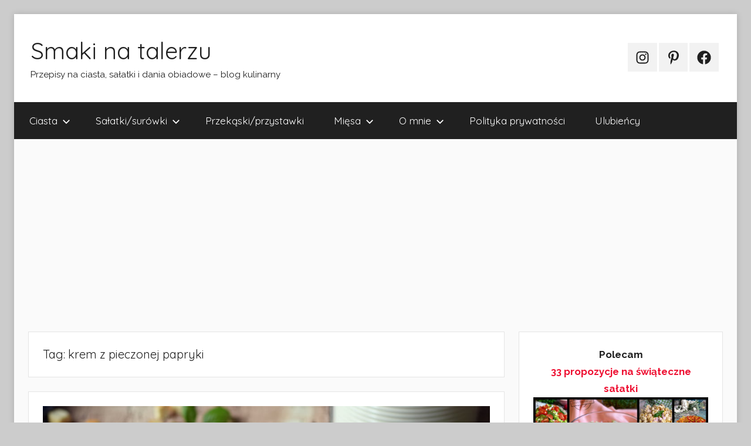

--- FILE ---
content_type: text/html; charset=UTF-8
request_url: https://smakinatalerzu.pl/tag/krem-z-pieczonej-papryki/
body_size: 12930
content:
<!DOCTYPE html>
<html lang="pl-PL">

<head>
<meta charset="UTF-8">
<meta name="viewport" content="width=device-width, initial-scale=1">
<link rel="profile" href="http://gmpg.org/xfn/11">

<meta name='robots' content='index, follow, max-image-preview:large, max-snippet:-1, max-video-preview:-1' />

	<!-- This site is optimized with the Yoast SEO plugin v26.5 - https://yoast.com/wordpress/plugins/seo/ -->
	<link media="all" href="https://smakinatalerzu.pl/wp-content/cache/autoptimize/css/autoptimize_a28d27b290378c735fcdd34b9f488199.css" rel="stylesheet"><title>Archiwa krem z pieczonej papryki - Smaki na talerzu</title>
	<link rel="canonical" href="https://smakinatalerzu.pl/tag/krem-z-pieczonej-papryki/" />
	<meta property="og:locale" content="pl_PL" />
	<meta property="og:type" content="article" />
	<meta property="og:title" content="Archiwa krem z pieczonej papryki - Smaki na talerzu" />
	<meta property="og:url" content="https://smakinatalerzu.pl/tag/krem-z-pieczonej-papryki/" />
	<meta property="og:site_name" content="Smaki na talerzu" />
	<meta name="twitter:card" content="summary_large_image" />
	<script type="application/ld+json" class="yoast-schema-graph">{"@context":"https://schema.org","@graph":[{"@type":"CollectionPage","@id":"https://smakinatalerzu.pl/tag/krem-z-pieczonej-papryki/","url":"https://smakinatalerzu.pl/tag/krem-z-pieczonej-papryki/","name":"Archiwa krem z pieczonej papryki - Smaki na talerzu","isPartOf":{"@id":"https://smakinatalerzu.pl/#website"},"primaryImageOfPage":{"@id":"https://smakinatalerzu.pl/tag/krem-z-pieczonej-papryki/#primaryimage"},"image":{"@id":"https://smakinatalerzu.pl/tag/krem-z-pieczonej-papryki/#primaryimage"},"thumbnailUrl":"https://smakinatalerzu.pl/wp-content/uploads/2017/11/krempaprykowy1.jpg","breadcrumb":{"@id":"https://smakinatalerzu.pl/tag/krem-z-pieczonej-papryki/#breadcrumb"},"inLanguage":"pl-PL"},{"@type":"ImageObject","inLanguage":"pl-PL","@id":"https://smakinatalerzu.pl/tag/krem-z-pieczonej-papryki/#primaryimage","url":"https://smakinatalerzu.pl/wp-content/uploads/2017/11/krempaprykowy1.jpg","contentUrl":"https://smakinatalerzu.pl/wp-content/uploads/2017/11/krempaprykowy1.jpg","width":1000,"height":667},{"@type":"BreadcrumbList","@id":"https://smakinatalerzu.pl/tag/krem-z-pieczonej-papryki/#breadcrumb","itemListElement":[{"@type":"ListItem","position":1,"name":"Strona główna","item":"https://smakinatalerzu.pl/"},{"@type":"ListItem","position":2,"name":"krem z pieczonej papryki"}]},{"@type":"WebSite","@id":"https://smakinatalerzu.pl/#website","url":"https://smakinatalerzu.pl/","name":"Smaki na talerzu","description":"Przepisy na ciasta, sałatki i dania obiadowe - blog kulinarny","potentialAction":[{"@type":"SearchAction","target":{"@type":"EntryPoint","urlTemplate":"https://smakinatalerzu.pl/?s={search_term_string}"},"query-input":{"@type":"PropertyValueSpecification","valueRequired":true,"valueName":"search_term_string"}}],"inLanguage":"pl-PL"}]}</script>
	<!-- / Yoast SEO plugin. -->


<link rel='dns-prefetch' href='//fonts.googleapis.com' />
<link rel="alternate" type="application/rss+xml" title="Smaki na talerzu &raquo; Kanał z wpisami" href="https://smakinatalerzu.pl/feed/" />
<link rel="alternate" type="application/rss+xml" title="Smaki na talerzu &raquo; Kanał z komentarzami" href="https://smakinatalerzu.pl/comments/feed/" />
<link rel="alternate" type="application/rss+xml" title="Smaki na talerzu &raquo; Kanał z wpisami otagowanymi jako krem z pieczonej papryki" href="https://smakinatalerzu.pl/tag/krem-z-pieczonej-papryki/feed/" />

<link rel='stylesheet' id='donovan-theme-fonts-css' href='https://fonts.googleapis.com/css?family=Raleway%3A400%2C400italic%2C700%2C700italic%7CQuicksand%3A400%2C400italic%2C700%2C700italic&#038;subset=latin%2Clatin-ext&#038;display=swap&#038;ver=20201110' type='text/css' media='all' />





<link rel="preload" class="mv-grow-style" href="https://smakinatalerzu.pl/wp-content/plugins/social-pug/assets/dist/style-frontend-pro.css?ver=1.34.7" as="style"><noscript><link rel='stylesheet' id='dpsp-frontend-style-pro-css' href='https://smakinatalerzu.pl/wp-content/plugins/social-pug/assets/dist/style-frontend-pro.css?ver=1.34.7' type='text/css' media='all' />
</noscript>




<link rel="https://api.w.org/" href="https://smakinatalerzu.pl/wp-json/" /><link rel="alternate" title="JSON" type="application/json" href="https://smakinatalerzu.pl/wp-json/wp/v2/tags/995" /><link rel="EditURI" type="application/rsd+xml" title="RSD" href="https://smakinatalerzu.pl/xmlrpc.php?rsd" />
<meta name="generator" content="WordPress 6.9" />
<meta name="hubbub-info" description="Hubbub 1.34.7"><meta name="description" content="Przepisy na ciasta, sałatki i dania obiadowe – blog kulinarny" />

<!-- H1 -->

<script async src="https://www.googletagmanager.com/gtag/js?id=UA-88905641-1"></script>
<script>
  window.dataLayer = window.dataLayer || [];
  function gtag(){dataLayer.push(arguments)};
  gtag('js', new Date());

  gtag('config', 'UA-88905641-1');
</script>

<!-- H2 -->

<meta name="p:domain_verify" content="f5cf0d2e329b0ec84827b962c44fe1b3"/>

<style>
.lazyload {
	opacity: 0;
}

.lazyloading {
	opacity: 1;
	transition: opacity 300ms;
	background: #f7f7f7 url(/wp-content/uploads/loading.gif) no-repeat center;
}
</style>

<link rel="icon" type="image/png" sizes="196x196" href="/favicons/favicon-196x196.png">
<link rel="icon" type="image/png" sizes="160x160" href="/favicons/favicon-160x160.png">
<link rel="icon" type="image/png" sizes="96x96" href="/favicons/favicon-96x96.png">
<link rel="icon" type="image/png" sizes="64x64" href="/favicons/favicon-64x64.png">

<link rel="apple-touch-icon" sizes="144x144" href="/favicons/favicon-144x144.png">


<script>
window.lazySizesConfig = window.lazySizesConfig || {};  
window.lazySizesConfig.expFactor = 4;

var trackOutboundLink = function(url) {
	if (typeof gtag === 'function') {
  gtag('event', 'click', {
    'event_category': 'outbound',
    'event_label': url,
    'transport_type': 'beacon'
  });
	}
}

</script>
		
		</head>

<body class="archive tag tag-krem-z-pieczonej-papryki tag-995 wp-embed-responsive wp-theme-donovan boxed-theme-layout date-hidden hfeed">
<div id="fb-root"></div>
<script>(function(d, s, id) {
  var js, fjs = d.getElementsByTagName(s)[0];
  if (d.getElementById(id)) return;
  js = d.createElement(s); js.id = id;
  js.src = "//connect.facebook.net/pl_PL/sdk.js#xfbml=1&version=v2.8";
  fjs.parentNode.insertBefore(js, fjs);
}(document, 'script', 'facebook-jssdk'));</script>


	<div id="page" class="site">
		<a class="skip-link screen-reader-text" href="#content">Przejdź do treści</a>

		
		
		<header id="masthead" class="site-header clearfix" role="banner">

			<div class="header-main container clearfix">

				<div id="logo" class="site-branding clearfix">

										
			<p class="site-title"><a href="https://smakinatalerzu.pl/" rel="home">Smaki na talerzu</a></p>

							
			<p class="site-description">Przepisy na ciasta, sałatki i dania obiadowe &#8211; blog kulinarny</p>

			
				</div><!-- .site-branding -->

				
	<div id="header-social-icons" class="header-social-menu donovan-social-menu clearfix">

		<ul id="menu-social-media" class="social-icons-menu"><li id="menu-item-20229" class="menu-item menu-item-type-custom menu-item-object-custom menu-item-20229"><a href="https://www.instagram.com/smakinatalerzu/"><span class="screen-reader-text">Instagram</span><svg class="icon icon-instagram" aria-hidden="true" role="img"> <use xlink:href="https://smakinatalerzu.pl/wp-content/themes/donovan/assets/icons/social-icons.svg#icon-instagram"></use> </svg></a></li>
<li id="menu-item-20230" class="menu-item menu-item-type-custom menu-item-object-custom menu-item-20230"><a href="https://pl.pinterest.com/smakinatalerzu/"><span class="screen-reader-text">Pinterest</span><svg class="icon icon-pinterest-p" aria-hidden="true" role="img"> <use xlink:href="https://smakinatalerzu.pl/wp-content/themes/donovan/assets/icons/social-icons.svg#icon-pinterest-p"></use> </svg></a></li>
<li id="menu-item-20231" class="menu-item menu-item-type-custom menu-item-object-custom menu-item-20231"><a href="https://www.facebook.com/smakinatalerzupl/"><span class="screen-reader-text">Facebook</span><svg class="icon icon-facebook" aria-hidden="true" role="img"> <use xlink:href="https://smakinatalerzu.pl/wp-content/themes/donovan/assets/icons/social-icons.svg#icon-facebook"></use> </svg></a></li>
</ul>
	</div>


			</div><!-- .header-main -->

			

	<div id="main-navigation-wrap" class="primary-navigation-wrap">

		<div id="main-navigation-container" class="primary-navigation-container container">

			
			<button class="primary-menu-toggle menu-toggle" aria-controls="primary-menu" aria-expanded="false" >
				<svg class="icon icon-menu" aria-hidden="true" role="img"> <use xlink:href="https://smakinatalerzu.pl/wp-content/themes/donovan/assets/icons/genericons-neue.svg#menu"></use> </svg><svg class="icon icon-close" aria-hidden="true" role="img"> <use xlink:href="https://smakinatalerzu.pl/wp-content/themes/donovan/assets/icons/genericons-neue.svg#close"></use> </svg>				<span class="menu-toggle-text">Menu</span>
			</button>

			<div class="primary-navigation">

				<nav id="site-navigation" class="main-navigation" role="navigation"  aria-label="Menu główne">

					<ul id="primary-menu" class="menu"><li id="menu-item-47286" class="menu-item menu-item-type-taxonomy menu-item-object-category menu-item-has-children menu-item-47286"><a href="https://smakinatalerzu.pl/category/ciasta/">Ciasta<svg class="icon icon-expand" aria-hidden="true" role="img"> <use xlink:href="https://smakinatalerzu.pl/wp-content/themes/donovan/assets/icons/genericons-neue.svg#expand"></use> </svg></a>
<ul class="sub-menu">
	<li id="menu-item-47288" class="menu-item menu-item-type-taxonomy menu-item-object-category menu-item-47288"><a href="https://smakinatalerzu.pl/category/ciasta/ciasta-przekladane/">Ciasta z masą/kremem</a></li>
	<li id="menu-item-47289" class="menu-item menu-item-type-taxonomy menu-item-object-category menu-item-47289"><a href="https://smakinatalerzu.pl/category/ciasta/ciasta-z-owocami/">Ciasta z owocami</a></li>
	<li id="menu-item-47295" class="menu-item menu-item-type-taxonomy menu-item-object-category menu-item-47295"><a href="https://smakinatalerzu.pl/category/ciasta/babki/">Babki</a></li>
	<li id="menu-item-47301" class="menu-item menu-item-type-taxonomy menu-item-object-category menu-item-47301"><a href="https://smakinatalerzu.pl/category/ciasta/serniki/">Serniki</a></li>
	<li id="menu-item-47296" class="menu-item menu-item-type-taxonomy menu-item-object-category menu-item-47296"><a href="https://smakinatalerzu.pl/category/ciasta/ciasta-czekoladowe/">ciasta czekoladowe</a></li>
	<li id="menu-item-47297" class="menu-item menu-item-type-taxonomy menu-item-object-category menu-item-47297"><a href="https://smakinatalerzu.pl/category/ciasta/ciasta-drozdzowe/">Ciasta drożdżowe</a></li>
	<li id="menu-item-47298" class="menu-item menu-item-type-taxonomy menu-item-object-category menu-item-47298"><a href="https://smakinatalerzu.pl/category/ciasta/ciasta-kruche-i-polkruche/">Ciasta kruche, półkruche i miodowe</a></li>
	<li id="menu-item-47299" class="menu-item menu-item-type-taxonomy menu-item-object-category menu-item-47299"><a href="https://smakinatalerzu.pl/category/ciasta/ciasta-szybkie/">Ciasta szybkie</a></li>
	<li id="menu-item-47300" class="menu-item menu-item-type-taxonomy menu-item-object-category menu-item-47300"><a href="https://smakinatalerzu.pl/category/ciasta/ciasta-ucierane/">Ciasta ucierane</a></li>
	<li id="menu-item-47302" class="menu-item menu-item-type-taxonomy menu-item-object-category menu-item-47302"><a href="https://smakinatalerzu.pl/category/ciasta-bez-pieczenia/">Ciasta bez pieczenia</a></li>
	<li id="menu-item-47303" class="menu-item menu-item-type-taxonomy menu-item-object-category menu-item-47303"><a href="https://smakinatalerzu.pl/category/ciasteczka-i-male-slodkosci/">Ciasteczka i małe słodkości</a></li>
</ul>
</li>
<li id="menu-item-47287" class="menu-item menu-item-type-taxonomy menu-item-object-category menu-item-has-children menu-item-47287"><a href="https://smakinatalerzu.pl/category/salatkisurowki/">Sałatki/surówki<svg class="icon icon-expand" aria-hidden="true" role="img"> <use xlink:href="https://smakinatalerzu.pl/wp-content/themes/donovan/assets/icons/genericons-neue.svg#expand"></use> </svg></a>
<ul class="sub-menu">
	<li id="menu-item-47365" class="menu-item menu-item-type-taxonomy menu-item-object-category menu-item-47365"><a href="https://smakinatalerzu.pl/category/salatkisurowki/salatki-warstwowe/">Warstwowe</a></li>
	<li id="menu-item-50034" class="menu-item menu-item-type-taxonomy menu-item-object-category menu-item-50034"><a href="https://smakinatalerzu.pl/category/salatkisurowki/salatki-makaronowe/">Makaronowe</a></li>
	<li id="menu-item-50035" class="menu-item menu-item-type-taxonomy menu-item-object-category menu-item-50035"><a href="https://smakinatalerzu.pl/category/salatkisurowki/salatki-ryzowe/">Ryżowe</a></li>
	<li id="menu-item-50041" class="menu-item menu-item-type-taxonomy menu-item-object-category menu-item-50041"><a href="https://smakinatalerzu.pl/category/salatkisurowki/salatki-ziemniaczane/">Ziemniaczane</a></li>
	<li id="menu-item-47340" class="menu-item menu-item-type-taxonomy menu-item-object-category menu-item-47340"><a href="https://smakinatalerzu.pl/category/salatkisurowki/surowki/">Surówki</a></li>
	<li id="menu-item-50032" class="menu-item menu-item-type-taxonomy menu-item-object-category menu-item-50032"><a href="https://smakinatalerzu.pl/category/salatkisurowki/salatki-codzienne-na-kolacje-lub-do-pracy/">Codzienne (na kolację lub do pracy)</a></li>
	<li id="menu-item-50033" class="menu-item menu-item-type-taxonomy menu-item-object-category menu-item-50033"><a href="https://smakinatalerzu.pl/category/salatkisurowki/salatki-lekkie/">sałatki lekkie</a></li>
	<li id="menu-item-50037" class="menu-item menu-item-type-taxonomy menu-item-object-category menu-item-50037"><a href="https://smakinatalerzu.pl/category/salatkisurowki/salatki-z-kurczakiem/">Z kurczakiem</a></li>
	<li id="menu-item-50036" class="menu-item menu-item-type-taxonomy menu-item-object-category menu-item-50036"><a href="https://smakinatalerzu.pl/category/salatkisurowki/salatki-z-brokulem/">Z brokułem</a></li>
	<li id="menu-item-50040" class="menu-item menu-item-type-taxonomy menu-item-object-category menu-item-50040"><a href="https://smakinatalerzu.pl/category/salatkisurowki/salatki-z-tunczykiem/">Z tuńczykiem</a></li>
	<li id="menu-item-53031" class="menu-item menu-item-type-taxonomy menu-item-object-category menu-item-53031"><a href="https://smakinatalerzu.pl/category/salatkisurowki/salatki-z-tortellini/">Z tortellini</a></li>
	<li id="menu-item-50039" class="menu-item menu-item-type-taxonomy menu-item-object-category menu-item-50039"><a href="https://smakinatalerzu.pl/category/salatkisurowki/salatki-z-lososiem/">Z łososiem</a></li>
	<li id="menu-item-50038" class="menu-item menu-item-type-taxonomy menu-item-object-category menu-item-50038"><a href="https://smakinatalerzu.pl/category/salatkisurowki/salatki-z-kuskusem/">Z kuskusem</a></li>
</ul>
</li>
<li id="menu-item-47294" class="menu-item menu-item-type-taxonomy menu-item-object-category menu-item-47294"><a href="https://smakinatalerzu.pl/category/przekaskiprzystawki/">Przekąski/przystawki</a></li>
<li id="menu-item-47290" class="menu-item menu-item-type-taxonomy menu-item-object-category menu-item-has-children menu-item-47290"><a href="https://smakinatalerzu.pl/category/miesa/">Mięsa<svg class="icon icon-expand" aria-hidden="true" role="img"> <use xlink:href="https://smakinatalerzu.pl/wp-content/themes/donovan/assets/icons/genericons-neue.svg#expand"></use> </svg></a>
<ul class="sub-menu">
	<li id="menu-item-47291" class="menu-item menu-item-type-taxonomy menu-item-object-category menu-item-47291"><a href="https://smakinatalerzu.pl/category/miesa/drob/">Drób</a></li>
	<li id="menu-item-47292" class="menu-item menu-item-type-taxonomy menu-item-object-category menu-item-47292"><a href="https://smakinatalerzu.pl/category/miesa/wieprzowina/">Wieprzowina</a></li>
	<li id="menu-item-47293" class="menu-item menu-item-type-taxonomy menu-item-object-category menu-item-47293"><a href="https://smakinatalerzu.pl/category/miesa/wolowina/">Wołowina</a></li>
</ul>
</li>
<li id="menu-item-3665" class="menu-item menu-item-type-post_type menu-item-object-page menu-item-has-children menu-item-3665"><a href="https://smakinatalerzu.pl/o-mnie/">O mnie<svg class="icon icon-expand" aria-hidden="true" role="img"> <use xlink:href="https://smakinatalerzu.pl/wp-content/themes/donovan/assets/icons/genericons-neue.svg#expand"></use> </svg></a>
<ul class="sub-menu">
	<li id="menu-item-19761" class="menu-item menu-item-type-post_type menu-item-object-page menu-item-19761"><a href="https://smakinatalerzu.pl/kontakt-wspolpraca/">Kontakt/Współpraca</a></li>
	<li id="menu-item-25196" class="menu-item menu-item-type-post_type menu-item-object-page menu-item-25196"><a href="https://smakinatalerzu.pl/portfolio/">Portfolio</a></li>
</ul>
</li>
<li id="menu-item-14645" class="menu-item menu-item-type-post_type menu-item-object-page menu-item-privacy-policy menu-item-14645"><a rel="privacy-policy" href="https://smakinatalerzu.pl/polityka-prywatnosci/">Polityka prywatności</a></li>
<li id="menu-item-78316" class="menu-item menu-item-type-taxonomy menu-item-object-category menu-item-78316"><a href="https://smakinatalerzu.pl/category/ulubiency/">Ulubieńcy</a></li>
</ul>				</nav><!-- #site-navigation -->

			</div><!-- .primary-navigation -->

		</div>

	</div>



			
			
		</header><div class='code-block code-block-4' style='margin: 24px auto; display: block'>
  <script async src="https://pagead2.googlesyndication.com/pagead/js/adsbygoogle.js"></script>
<ins class="adsbygoogle"
     style="display:block"
     data-ad-client="ca-pub-5738646773285774"
     data-ad-slot="8551786903"
     data-ad-format="auto"
     data-full-width-responsive="true"></ins>
<script>
     (adsbygoogle = window.adsbygoogle || []).push({});
</script>

</div>
<!-- #masthead -->

		
		<div id="content" class="site-content container">

			
	<div id="primary" class="content-archive content-area">
		<main id="main" class="site-main" role="main">

		
			<header class="archive-header">

				<h1 class="archive-title">Tag: <span>krem z pieczonej papryki</span></h1>				
			</header><!-- .archive-header -->

			<div id="post-wrapper" class="post-wrapper">

			
<article id="post-8744" class="post-8744 post type-post status-publish format-standard has-post-thumbnail hentry category-zupy tag-bazylia tag-krem-z-pieczonej-papryki tag-mascarpone tag-papryka tag-pieczona-papryka tag-pieczony-czosnek tag-pomidory-w-puszce tag-zupa-zabielana-mascarpone tag-zupa-krem">

	
			<div class="post-image">
				<a class="wp-post-image-link" href="https://smakinatalerzu.pl/2018/03/15/krem-z-pieczonej-papryki/" rel="bookmark">
					<img width="1000" height="667" src="https://smakinatalerzu.pl/wp-content/uploads/2017/11/krempaprykowy1.jpg" class="attachment-600 size-600 wp-post-image" alt="" 0="" decoding="async" fetchpriority="high" srcset="https://smakinatalerzu.pl/wp-content/uploads/2017/11/krempaprykowy1.jpg 1000w, https://smakinatalerzu.pl/wp-content/uploads/2017/11/krempaprykowy1-300x200.jpg 300w, https://smakinatalerzu.pl/wp-content/uploads/2017/11/krempaprykowy1-768x512.jpg 768w" sizes="(max-width: 1000px) 100vw, 1000px" />				</a>
			</div>

			
	<div class="post-content">

		<header class="entry-header">

			<h2 class="entry-title"><a href="https://smakinatalerzu.pl/2018/03/15/krem-z-pieczonej-papryki/" rel="bookmark">Krem z pieczonej papryki</a></h2>
			<div class="entry-meta post-details"><span class="posted-on meta-date">Opublikowano <a href="https://smakinatalerzu.pl/2018/03/15/krem-z-pieczonej-papryki/" rel="bookmark"><time class="entry-date published" datetime="2018-03-15T06:23:14+01:00">15 marca 2018</time><time class="updated" datetime="2023-11-07T13:04:56+01:00">7 listopada 2023</time></a></span><span class="posted-by meta-author"> przez <span class="author vcard"><a class="url fn n" href="https://smakinatalerzu.pl/author/ewa/" title="Zobacz wszystkie wpisy, których autorem jest Ewa" rel="author">Ewa</a></span></span></div>
		</header><!-- .entry-header -->

		<div class="entry-content entry-excerpt clearfix">
			<p>Przy okazji niektórych postów na blogu wspominałam już, że uwielbiam pieczoną paprykę. Nie inaczej jest jeśli chodzi o zupę z</p>
			
			<a href="https://smakinatalerzu.pl/2018/03/15/krem-z-pieczonej-papryki/" class="more-link">Czytaj dalej</a>

					</div><!-- .entry-content -->

	</div>

	<footer class="entry-footer post-details">
		<div class="entry-categories"> <svg class="icon icon-category" aria-hidden="true" role="img"> <use xlink:href="https://smakinatalerzu.pl/wp-content/themes/donovan/assets/icons/genericons-neue.svg#category"></use> </svg><a href="https://smakinatalerzu.pl/category/zupy/" rel="category tag">Zupy</a></div>
			<div class="entry-comments">

				<svg class="icon icon-mail" aria-hidden="true" role="img"> <use xlink:href="https://smakinatalerzu.pl/wp-content/themes/donovan/assets/icons/genericons-neue.svg#mail"></use> </svg><a href="https://smakinatalerzu.pl/2018/03/15/krem-z-pieczonej-papryki/#comments">17 komentarzy</a>
			</div>

				</footer><!-- .entry-footer -->

</article>

			</div>

			
		</main><!-- #main -->
	</div><!-- #primary -->


	<section id="secondary" class="sidebar widget-area clearfix" role="complementary">

		<section id="text-18" class="widget widget_text">			<div class="textwidget"><div style="text-align: center;"><strong>Polecam<br />
	<a href="https://smakinatalerzu.pl/2018/12/19/33-propozycje-na-swiateczne-salatki/?utm_source=blog&amp;utm_medium=banner&amp;utm_campaign=2022_04_14_banner">33 propozycje na świąteczne sałatki</a></strong><br />
	<a href="https://smakinatalerzu.pl/2018/12/19/33-propozycje-na-swiateczne-salatki/?utm_source=blog&amp;utm_medium=banner&amp;utm_campaign=2022_04_14_banner"><img decoding="async" width="800" height="1000" src="https://smakinatalerzu.pl/wp-content/uploads/2018/12/salatki-mixII.jpg" data-src="https://smakinatalerzu.pl/wp-content/uploads/2018/12/salatki-mixII.jpg" alt="" data-id="27881" data-full-url="https://smakinatalerzu.pl/wp-content/uploads/2018/12/salatki-mixII.jpg" data-link="https://smakinatalerzu.pl/2018/12/19/33-propozycje-na-swiateczne-salatki/salatki-mixii/" class="wp-image-27881 lazyloaded" data-srcset="https://smakinatalerzu.pl/wp-content/uploads/2018/12/salatki-mixII.jpg 800w, https://smakinatalerzu.pl/wp-content/uploads/2018/12/salatki-mixII-240x300.jpg 240w, https://smakinatalerzu.pl/wp-content/uploads/2018/12/salatki-mixII-768x960.jpg 768w" data-sizes="(max-width: 800px) 100vw, 800px" sizes="(max-width: 800px) 100vw, 800px" srcset="https://smakinatalerzu.pl/wp-content/uploads/2018/12/salatki-mixII.jpg 800w, https://smakinatalerzu.pl/wp-content/uploads/2018/12/salatki-mixII-240x300.jpg 240w, https://smakinatalerzu.pl/wp-content/uploads/2018/12/salatki-mixII-768x960.jpg 768w"></a></div>
</div>
		</section><section id="text-16" class="widget widget_text">			<div class="textwidget"><div class="fb-page" data-href="https://www.facebook.com/smakinatalerzupl" data-small-header="true" data-adapt-container-width="true" data-hide-cover="false" data-show-facepile="true"><blockquote cite="https://www.facebook.com/smakinatalerzupl" class="fb-xfbml-parse-ignore"><a href="https://www.facebook.com/smakinatalerzupl">smakinatalerzu.pl</a></blockquote></div></div>
		</section><section id="search-2" class="widget widget_search">
<form role="search" method="get" class="search-form" action="https://smakinatalerzu.pl/">
	<label>
		<span class="screen-reader-text">Szukaj:</span>
		<input type="search" class="search-field"
			placeholder="Szukaj &hellip;"
			value="" name="s"
			title="Szukaj:" />
	</label>
	<button type="submit" class="search-submit">
		<svg class="icon icon-search" aria-hidden="true" role="img"> <use xlink:href="https://smakinatalerzu.pl/wp-content/themes/donovan/assets/icons/genericons-neue.svg#search"></use> </svg>		<span class="screen-reader-text">Szukaj</span>
	</button>
</form>
</section><section id="categories-2" class="widget widget_categories"><h4 class="widget-title">Kategorie</h4><form action="https://smakinatalerzu.pl" method="get"><label class="screen-reader-text" for="cat">Kategorie</label><select  name='cat' id='cat' class='postform'>
	<option value='-1'>Wybierz kategorię</option>
	<option class="level-0" value="2601">Artykuły zewnętrzne&nbsp;&nbsp;(35)</option>
	<option class="level-0" value="60">Bez mięsa/Jarskie&nbsp;&nbsp;(288)</option>
	<option class="level-0" value="254">Bułeczki/Chleby/Domowe pieczywo&nbsp;&nbsp;(93)</option>
	<option class="level-0" value="16">Ciasta&nbsp;&nbsp;(607)</option>
	<option class="level-1" value="109">&nbsp;&nbsp;&nbsp;Babki&nbsp;&nbsp;(33)</option>
	<option class="level-1" value="3141">&nbsp;&nbsp;&nbsp;ciasta czekoladowe&nbsp;&nbsp;(24)</option>
	<option class="level-1" value="167">&nbsp;&nbsp;&nbsp;Ciasta drożdżowe&nbsp;&nbsp;(9)</option>
	<option class="level-1" value="162">&nbsp;&nbsp;&nbsp;Ciasta kruche, półkruche i miodowe&nbsp;&nbsp;(80)</option>
	<option class="level-1" value="158">&nbsp;&nbsp;&nbsp;Ciasta szybkie&nbsp;&nbsp;(142)</option>
	<option class="level-1" value="159">&nbsp;&nbsp;&nbsp;Ciasta ucierane&nbsp;&nbsp;(39)</option>
	<option class="level-1" value="157">&nbsp;&nbsp;&nbsp;Ciasta z masą/kremem&nbsp;&nbsp;(317)</option>
	<option class="level-1" value="156">&nbsp;&nbsp;&nbsp;Ciasta z owocami&nbsp;&nbsp;(235)</option>
	<option class="level-1" value="161">&nbsp;&nbsp;&nbsp;Ciasto parzone&nbsp;&nbsp;(7)</option>
	<option class="level-1" value="164">&nbsp;&nbsp;&nbsp;Pierniki&nbsp;&nbsp;(17)</option>
	<option class="level-1" value="160">&nbsp;&nbsp;&nbsp;Serniki&nbsp;&nbsp;(86)</option>
	<option class="level-1" value="165">&nbsp;&nbsp;&nbsp;Torty&nbsp;&nbsp;(10)</option>
	<option class="level-0" value="5">Ciasta bez pieczenia&nbsp;&nbsp;(80)</option>
	<option class="level-0" value="138">Ciasteczka i małe słodkości&nbsp;&nbsp;(194)</option>
	<option class="level-0" value="86">Desery&nbsp;&nbsp;(73)</option>
	<option class="level-0" value="97">Dodatki&nbsp;&nbsp;(91)</option>
	<option class="level-0" value="133">Grill&nbsp;&nbsp;(33)</option>
	<option class="level-0" value="163">Inne&nbsp;&nbsp;(37)</option>
	<option class="level-0" value="4287">IO&nbsp;&nbsp;(26)</option>
	<option class="level-0" value="194">Jednogarnkowe&nbsp;&nbsp;(40)</option>
	<option class="level-0" value="449">Kasza&nbsp;&nbsp;(44)</option>
	<option class="level-0" value="1688">Kluski&nbsp;&nbsp;(14)</option>
	<option class="level-0" value="45">Makarony&nbsp;&nbsp;(186)</option>
	<option class="level-0" value="13">Mięsa&nbsp;&nbsp;(442)</option>
	<option class="level-1" value="221">&nbsp;&nbsp;&nbsp;Drób&nbsp;&nbsp;(302)</option>
	<option class="level-1" value="223">&nbsp;&nbsp;&nbsp;Wieprzowina&nbsp;&nbsp;(130)</option>
	<option class="level-1" value="273">&nbsp;&nbsp;&nbsp;Wołowina&nbsp;&nbsp;(7)</option>
	<option class="level-0" value="6">Naleśniki&nbsp;&nbsp;(65)</option>
	<option class="level-0" value="41">Placuszki/racuszki&nbsp;&nbsp;(82)</option>
	<option class="level-0" value="146">Przekąski/przystawki&nbsp;&nbsp;(255)</option>
	<option class="level-0" value="721">ryby&nbsp;&nbsp;(94)</option>
	<option class="level-0" value="121">Ryż&nbsp;&nbsp;(99)</option>
	<option class="level-0" value="144">Sałatki/surówki&nbsp;&nbsp;(511)</option>
	<option class="level-1" value="3742">&nbsp;&nbsp;&nbsp;sałatki codzienne (na kolację lub do pracy)&nbsp;&nbsp;(100)</option>
	<option class="level-1" value="3743">&nbsp;&nbsp;&nbsp;sałatki lekkie&nbsp;&nbsp;(61)</option>
	<option class="level-1" value="3731">&nbsp;&nbsp;&nbsp;sałatki makaronowe&nbsp;&nbsp;(49)</option>
	<option class="level-1" value="3732">&nbsp;&nbsp;&nbsp;sałatki ryżowe&nbsp;&nbsp;(28)</option>
	<option class="level-1" value="4481">&nbsp;&nbsp;&nbsp;sałatki śledziowe&nbsp;&nbsp;(2)</option>
	<option class="level-1" value="3730">&nbsp;&nbsp;&nbsp;Sałatki warstwowe&nbsp;&nbsp;(44)</option>
	<option class="level-1" value="3733">&nbsp;&nbsp;&nbsp;sałatki z brokułem&nbsp;&nbsp;(31)</option>
	<option class="level-1" value="4616">&nbsp;&nbsp;&nbsp;sałatki z kaszą&nbsp;&nbsp;(3)</option>
	<option class="level-1" value="3756">&nbsp;&nbsp;&nbsp;sałatki z kurczakiem&nbsp;&nbsp;(101)</option>
	<option class="level-1" value="3739">&nbsp;&nbsp;&nbsp;Sałatki z kuskusem&nbsp;&nbsp;(16)</option>
	<option class="level-1" value="3918">&nbsp;&nbsp;&nbsp;sałatki z łososiem&nbsp;&nbsp;(7)</option>
	<option class="level-1" value="4048">&nbsp;&nbsp;&nbsp;sałatki z tortellini&nbsp;&nbsp;(19)</option>
	<option class="level-1" value="3734">&nbsp;&nbsp;&nbsp;sałatki z tuńczykiem&nbsp;&nbsp;(26)</option>
	<option class="level-1" value="3796">&nbsp;&nbsp;&nbsp;sałatki ziemniaczane&nbsp;&nbsp;(27)</option>
	<option class="level-1" value="3729">&nbsp;&nbsp;&nbsp;Surówki&nbsp;&nbsp;(66)</option>
	<option class="level-0" value="40">Śniadanie/podwieczorek/kolacja&nbsp;&nbsp;(341)</option>
	<option class="level-0" value="596">Testowanie/Współpraca&nbsp;&nbsp;(81)</option>
	<option class="level-0" value="5261">Ulubieńcy&nbsp;&nbsp;(41)</option>
	<option class="level-0" value="1">Uncategorized&nbsp;&nbsp;(22)</option>
	<option class="level-0" value="130">Zapiekanki/pizze/dania z piekarnika&nbsp;&nbsp;(218)</option>
	<option class="level-0" value="1917">Zbiorcze&nbsp;&nbsp;(9)</option>
	<option class="level-0" value="145">Zupy&nbsp;&nbsp;(54)</option>
</select>
</form><script type="text/javascript">
/* <![CDATA[ */

( ( dropdownId ) => {
	const dropdown = document.getElementById( dropdownId );
	function onSelectChange() {
		setTimeout( () => {
			if ( 'escape' === dropdown.dataset.lastkey ) {
				return;
			}
			if ( dropdown.value && parseInt( dropdown.value ) > 0 && dropdown instanceof HTMLSelectElement ) {
				dropdown.parentElement.submit();
			}
		}, 250 );
	}
	function onKeyUp( event ) {
		if ( 'Escape' === event.key ) {
			dropdown.dataset.lastkey = 'escape';
		} else {
			delete dropdown.dataset.lastkey;
		}
	}
	function onClick() {
		delete dropdown.dataset.lastkey;
	}
	dropdown.addEventListener( 'keyup', onKeyUp );
	dropdown.addEventListener( 'click', onClick );
	dropdown.addEventListener( 'change', onSelectChange );
})( "cat" );

//# sourceURL=WP_Widget_Categories%3A%3Awidget
/* ]]> */
</script>
</section><section id="archives-2" class="widget widget_archive"><h4 class="widget-title">Archiwa</h4>		<label class="screen-reader-text" for="archives-dropdown-2">Archiwa</label>
		<select id="archives-dropdown-2" name="archive-dropdown">
			
			<option value="">Wybierz miesiąc</option>
				<option value='https://smakinatalerzu.pl/2025/12/'> grudzień 2025 &nbsp;(27)</option>
	<option value='https://smakinatalerzu.pl/2025/11/'> listopad 2025 &nbsp;(22)</option>
	<option value='https://smakinatalerzu.pl/2025/10/'> październik 2025 &nbsp;(29)</option>
	<option value='https://smakinatalerzu.pl/2025/09/'> wrzesień 2025 &nbsp;(28)</option>
	<option value='https://smakinatalerzu.pl/2025/08/'> sierpień 2025 &nbsp;(18)</option>
	<option value='https://smakinatalerzu.pl/2025/07/'> lipiec 2025 &nbsp;(12)</option>
	<option value='https://smakinatalerzu.pl/2025/06/'> czerwiec 2025 &nbsp;(15)</option>
	<option value='https://smakinatalerzu.pl/2025/05/'> maj 2025 &nbsp;(18)</option>
	<option value='https://smakinatalerzu.pl/2025/04/'> kwiecień 2025 &nbsp;(21)</option>
	<option value='https://smakinatalerzu.pl/2025/03/'> marzec 2025 &nbsp;(20)</option>
	<option value='https://smakinatalerzu.pl/2025/02/'> luty 2025 &nbsp;(19)</option>
	<option value='https://smakinatalerzu.pl/2025/01/'> styczeń 2025 &nbsp;(20)</option>
	<option value='https://smakinatalerzu.pl/2024/12/'> grudzień 2024 &nbsp;(23)</option>
	<option value='https://smakinatalerzu.pl/2024/11/'> listopad 2024 &nbsp;(18)</option>
	<option value='https://smakinatalerzu.pl/2024/10/'> październik 2024 &nbsp;(20)</option>
	<option value='https://smakinatalerzu.pl/2024/09/'> wrzesień 2024 &nbsp;(21)</option>
	<option value='https://smakinatalerzu.pl/2024/08/'> sierpień 2024 &nbsp;(20)</option>
	<option value='https://smakinatalerzu.pl/2024/07/'> lipiec 2024 &nbsp;(19)</option>
	<option value='https://smakinatalerzu.pl/2024/06/'> czerwiec 2024 &nbsp;(20)</option>
	<option value='https://smakinatalerzu.pl/2024/05/'> maj 2024 &nbsp;(20)</option>
	<option value='https://smakinatalerzu.pl/2024/04/'> kwiecień 2024 &nbsp;(21)</option>
	<option value='https://smakinatalerzu.pl/2024/03/'> marzec 2024 &nbsp;(17)</option>
	<option value='https://smakinatalerzu.pl/2024/02/'> luty 2024 &nbsp;(18)</option>
	<option value='https://smakinatalerzu.pl/2024/01/'> styczeń 2024 &nbsp;(21)</option>
	<option value='https://smakinatalerzu.pl/2023/12/'> grudzień 2023 &nbsp;(26)</option>
	<option value='https://smakinatalerzu.pl/2023/11/'> listopad 2023 &nbsp;(22)</option>
	<option value='https://smakinatalerzu.pl/2023/10/'> październik 2023 &nbsp;(21)</option>
	<option value='https://smakinatalerzu.pl/2023/09/'> wrzesień 2023 &nbsp;(20)</option>
	<option value='https://smakinatalerzu.pl/2023/08/'> sierpień 2023 &nbsp;(15)</option>
	<option value='https://smakinatalerzu.pl/2023/07/'> lipiec 2023 &nbsp;(18)</option>
	<option value='https://smakinatalerzu.pl/2023/06/'> czerwiec 2023 &nbsp;(19)</option>
	<option value='https://smakinatalerzu.pl/2023/05/'> maj 2023 &nbsp;(20)</option>
	<option value='https://smakinatalerzu.pl/2023/04/'> kwiecień 2023 &nbsp;(21)</option>
	<option value='https://smakinatalerzu.pl/2023/03/'> marzec 2023 &nbsp;(25)</option>
	<option value='https://smakinatalerzu.pl/2023/02/'> luty 2023 &nbsp;(21)</option>
	<option value='https://smakinatalerzu.pl/2023/01/'> styczeń 2023 &nbsp;(24)</option>
	<option value='https://smakinatalerzu.pl/2022/12/'> grudzień 2022 &nbsp;(26)</option>
	<option value='https://smakinatalerzu.pl/2022/11/'> listopad 2022 &nbsp;(25)</option>
	<option value='https://smakinatalerzu.pl/2022/10/'> październik 2022 &nbsp;(24)</option>
	<option value='https://smakinatalerzu.pl/2022/09/'> wrzesień 2022 &nbsp;(26)</option>
	<option value='https://smakinatalerzu.pl/2022/08/'> sierpień 2022 &nbsp;(24)</option>
	<option value='https://smakinatalerzu.pl/2022/07/'> lipiec 2022 &nbsp;(23)</option>
	<option value='https://smakinatalerzu.pl/2022/06/'> czerwiec 2022 &nbsp;(18)</option>
	<option value='https://smakinatalerzu.pl/2022/05/'> maj 2022 &nbsp;(20)</option>
	<option value='https://smakinatalerzu.pl/2022/04/'> kwiecień 2022 &nbsp;(20)</option>
	<option value='https://smakinatalerzu.pl/2022/03/'> marzec 2022 &nbsp;(22)</option>
	<option value='https://smakinatalerzu.pl/2022/02/'> luty 2022 &nbsp;(19)</option>
	<option value='https://smakinatalerzu.pl/2022/01/'> styczeń 2022 &nbsp;(18)</option>
	<option value='https://smakinatalerzu.pl/2021/12/'> grudzień 2021 &nbsp;(25)</option>
	<option value='https://smakinatalerzu.pl/2021/11/'> listopad 2021 &nbsp;(21)</option>
	<option value='https://smakinatalerzu.pl/2021/10/'> październik 2021 &nbsp;(25)</option>
	<option value='https://smakinatalerzu.pl/2021/09/'> wrzesień 2021 &nbsp;(22)</option>
	<option value='https://smakinatalerzu.pl/2021/08/'> sierpień 2021 &nbsp;(18)</option>
	<option value='https://smakinatalerzu.pl/2021/07/'> lipiec 2021 &nbsp;(24)</option>
	<option value='https://smakinatalerzu.pl/2021/06/'> czerwiec 2021 &nbsp;(19)</option>
	<option value='https://smakinatalerzu.pl/2021/05/'> maj 2021 &nbsp;(17)</option>
	<option value='https://smakinatalerzu.pl/2021/04/'> kwiecień 2021 &nbsp;(17)</option>
	<option value='https://smakinatalerzu.pl/2021/03/'> marzec 2021 &nbsp;(26)</option>
	<option value='https://smakinatalerzu.pl/2021/02/'> luty 2021 &nbsp;(20)</option>
	<option value='https://smakinatalerzu.pl/2021/01/'> styczeń 2021 &nbsp;(20)</option>
	<option value='https://smakinatalerzu.pl/2020/12/'> grudzień 2020 &nbsp;(28)</option>
	<option value='https://smakinatalerzu.pl/2020/11/'> listopad 2020 &nbsp;(23)</option>
	<option value='https://smakinatalerzu.pl/2020/10/'> październik 2020 &nbsp;(26)</option>
	<option value='https://smakinatalerzu.pl/2020/09/'> wrzesień 2020 &nbsp;(26)</option>
	<option value='https://smakinatalerzu.pl/2020/08/'> sierpień 2020 &nbsp;(27)</option>
	<option value='https://smakinatalerzu.pl/2020/07/'> lipiec 2020 &nbsp;(27)</option>
	<option value='https://smakinatalerzu.pl/2020/06/'> czerwiec 2020 &nbsp;(28)</option>
	<option value='https://smakinatalerzu.pl/2020/05/'> maj 2020 &nbsp;(30)</option>
	<option value='https://smakinatalerzu.pl/2020/04/'> kwiecień 2020 &nbsp;(30)</option>
	<option value='https://smakinatalerzu.pl/2020/03/'> marzec 2020 &nbsp;(31)</option>
	<option value='https://smakinatalerzu.pl/2020/02/'> luty 2020 &nbsp;(28)</option>
	<option value='https://smakinatalerzu.pl/2020/01/'> styczeń 2020 &nbsp;(22)</option>
	<option value='https://smakinatalerzu.pl/2019/12/'> grudzień 2019 &nbsp;(26)</option>
	<option value='https://smakinatalerzu.pl/2019/11/'> listopad 2019 &nbsp;(23)</option>
	<option value='https://smakinatalerzu.pl/2019/10/'> październik 2019 &nbsp;(26)</option>
	<option value='https://smakinatalerzu.pl/2019/09/'> wrzesień 2019 &nbsp;(26)</option>
	<option value='https://smakinatalerzu.pl/2019/08/'> sierpień 2019 &nbsp;(24)</option>
	<option value='https://smakinatalerzu.pl/2019/07/'> lipiec 2019 &nbsp;(24)</option>
	<option value='https://smakinatalerzu.pl/2019/06/'> czerwiec 2019 &nbsp;(27)</option>
	<option value='https://smakinatalerzu.pl/2019/05/'> maj 2019 &nbsp;(29)</option>
	<option value='https://smakinatalerzu.pl/2019/04/'> kwiecień 2019 &nbsp;(25)</option>
	<option value='https://smakinatalerzu.pl/2019/03/'> marzec 2019 &nbsp;(24)</option>
	<option value='https://smakinatalerzu.pl/2019/02/'> luty 2019 &nbsp;(24)</option>
	<option value='https://smakinatalerzu.pl/2019/01/'> styczeń 2019 &nbsp;(28)</option>
	<option value='https://smakinatalerzu.pl/2018/12/'> grudzień 2018 &nbsp;(28)</option>
	<option value='https://smakinatalerzu.pl/2018/11/'> listopad 2018 &nbsp;(24)</option>
	<option value='https://smakinatalerzu.pl/2018/10/'> październik 2018 &nbsp;(28)</option>
	<option value='https://smakinatalerzu.pl/2018/09/'> wrzesień 2018 &nbsp;(27)</option>
	<option value='https://smakinatalerzu.pl/2018/08/'> sierpień 2018 &nbsp;(22)</option>
	<option value='https://smakinatalerzu.pl/2018/07/'> lipiec 2018 &nbsp;(29)</option>
	<option value='https://smakinatalerzu.pl/2018/06/'> czerwiec 2018 &nbsp;(23)</option>
	<option value='https://smakinatalerzu.pl/2018/05/'> maj 2018 &nbsp;(28)</option>
	<option value='https://smakinatalerzu.pl/2018/04/'> kwiecień 2018 &nbsp;(25)</option>
	<option value='https://smakinatalerzu.pl/2018/03/'> marzec 2018 &nbsp;(26)</option>
	<option value='https://smakinatalerzu.pl/2018/02/'> luty 2018 &nbsp;(26)</option>
	<option value='https://smakinatalerzu.pl/2018/01/'> styczeń 2018 &nbsp;(25)</option>
	<option value='https://smakinatalerzu.pl/2017/12/'> grudzień 2017 &nbsp;(27)</option>
	<option value='https://smakinatalerzu.pl/2017/11/'> listopad 2017 &nbsp;(22)</option>
	<option value='https://smakinatalerzu.pl/2017/10/'> październik 2017 &nbsp;(26)</option>
	<option value='https://smakinatalerzu.pl/2017/09/'> wrzesień 2017 &nbsp;(32)</option>
	<option value='https://smakinatalerzu.pl/2017/08/'> sierpień 2017 &nbsp;(25)</option>
	<option value='https://smakinatalerzu.pl/2017/07/'> lipiec 2017 &nbsp;(12)</option>
	<option value='https://smakinatalerzu.pl/2017/06/'> czerwiec 2017 &nbsp;(23)</option>
	<option value='https://smakinatalerzu.pl/2017/05/'> maj 2017 &nbsp;(28)</option>
	<option value='https://smakinatalerzu.pl/2017/04/'> kwiecień 2017 &nbsp;(20)</option>
	<option value='https://smakinatalerzu.pl/2017/03/'> marzec 2017 &nbsp;(27)</option>
	<option value='https://smakinatalerzu.pl/2017/02/'> luty 2017 &nbsp;(29)</option>
	<option value='https://smakinatalerzu.pl/2017/01/'> styczeń 2017 &nbsp;(31)</option>
	<option value='https://smakinatalerzu.pl/2016/12/'> grudzień 2016 &nbsp;(34)</option>
	<option value='https://smakinatalerzu.pl/2016/11/'> listopad 2016 &nbsp;(30)</option>
	<option value='https://smakinatalerzu.pl/2016/10/'> październik 2016 &nbsp;(40)</option>
	<option value='https://smakinatalerzu.pl/2016/09/'> wrzesień 2016 &nbsp;(3)</option>

		</select>

			<script type="text/javascript">
/* <![CDATA[ */

( ( dropdownId ) => {
	const dropdown = document.getElementById( dropdownId );
	function onSelectChange() {
		setTimeout( () => {
			if ( 'escape' === dropdown.dataset.lastkey ) {
				return;
			}
			if ( dropdown.value ) {
				document.location.href = dropdown.value;
			}
		}, 250 );
	}
	function onKeyUp( event ) {
		if ( 'Escape' === event.key ) {
			dropdown.dataset.lastkey = 'escape';
		} else {
			delete dropdown.dataset.lastkey;
		}
	}
	function onClick() {
		delete dropdown.dataset.lastkey;
	}
	dropdown.addEventListener( 'keyup', onKeyUp );
	dropdown.addEventListener( 'click', onClick );
	dropdown.addEventListener( 'change', onSelectChange );
})( "archives-dropdown-2" );

//# sourceURL=WP_Widget_Archives%3A%3Awidget
/* ]]> */
</script>
</section><section id="tag_cloud-3" class="widget widget_tag_cloud"><h4 class="widget-title">Tagi</h4><div class="tagcloud"><a href="https://smakinatalerzu.pl/tag/biszkopt/" class="tag-cloud-link tag-link-142 tag-link-position-1" style="font-size: 12.148148148148pt;" aria-label="biszkopt (129 elementów)">biszkopt</a>
<a href="https://smakinatalerzu.pl/tag/bita-smietana/" class="tag-cloud-link tag-link-18 tag-link-position-2" style="font-size: 9.037037037037pt;" aria-label="bita śmietana (97 elementów)">bita śmietana</a>
<a href="https://smakinatalerzu.pl/tag/boczek/" class="tag-cloud-link tag-link-175 tag-link-position-3" style="font-size: 9.2962962962963pt;" aria-label="boczek (98 elementów)">boczek</a>
<a href="https://smakinatalerzu.pl/tag/cebula/" class="tag-cloud-link tag-link-187 tag-link-position-4" style="font-size: 9.2962962962963pt;" aria-label="cebula (99 elementów)">cebula</a>
<a href="https://smakinatalerzu.pl/tag/ciasto/" class="tag-cloud-link tag-link-1970 tag-link-position-5" style="font-size: 8.7777777777778pt;" aria-label="ciasto (95 elementów)">ciasto</a>
<a href="https://smakinatalerzu.pl/tag/cukinia/" class="tag-cloud-link tag-link-32 tag-link-position-6" style="font-size: 11.37037037037pt;" aria-label="cukinia (118 elementów)">cukinia</a>
<a href="https://smakinatalerzu.pl/tag/czekolada/" class="tag-cloud-link tag-link-235 tag-link-position-7" style="font-size: 11.888888888889pt;" aria-label="czekolada (125 elementów)">czekolada</a>
<a href="https://smakinatalerzu.pl/tag/czerwona-cebula/" class="tag-cloud-link tag-link-54 tag-link-position-8" style="font-size: 12.148148148148pt;" aria-label="czerwona cebula (128 elementów)">czerwona cebula</a>
<a href="https://smakinatalerzu.pl/tag/drozdze/" class="tag-cloud-link tag-link-168 tag-link-position-9" style="font-size: 8.7777777777778pt;" aria-label="drożdże (94 elementy)">drożdże</a>
<a href="https://smakinatalerzu.pl/tag/filet-z-kurczaka/" class="tag-cloud-link tag-link-14 tag-link-position-10" style="font-size: 20.703703703704pt;" aria-label="filet z kurczaka (276 elementów)">filet z kurczaka</a>
<a href="https://smakinatalerzu.pl/tag/galaretka/" class="tag-cloud-link tag-link-258 tag-link-position-11" style="font-size: 12.148148148148pt;" aria-label="galaretka (129 elementów)">galaretka</a>
<a href="https://smakinatalerzu.pl/tag/impreza/" class="tag-cloud-link tag-link-186 tag-link-position-12" style="font-size: 13.444444444444pt;" aria-label="impreza (143 elementy)">impreza</a>
<a href="https://smakinatalerzu.pl/tag/jajka/" class="tag-cloud-link tag-link-204 tag-link-position-13" style="font-size: 16.814814814815pt;" aria-label="jajka (193 elementy)">jajka</a>
<a href="https://smakinatalerzu.pl/tag/kakao/" class="tag-cloud-link tag-link-209 tag-link-position-14" style="font-size: 9.037037037037pt;" aria-label="kakao (96 elementów)">kakao</a>
<a href="https://smakinatalerzu.pl/tag/kilka-skladnikow/" class="tag-cloud-link tag-link-1092 tag-link-position-15" style="font-size: 17.333333333333pt;" aria-label="kilka składników (202 elementy)">kilka składników</a>
<a href="https://smakinatalerzu.pl/tag/kolacja/" class="tag-cloud-link tag-link-361 tag-link-position-16" style="font-size: 12.148148148148pt;" aria-label="kolacja (128 elementów)">kolacja</a>
<a href="https://smakinatalerzu.pl/tag/kukurydza/" class="tag-cloud-link tag-link-72 tag-link-position-17" style="font-size: 15.777777777778pt;" aria-label="kukurydza (175 elementów)">kukurydza</a>
<a href="https://smakinatalerzu.pl/tag/kurczak/" class="tag-cloud-link tag-link-218 tag-link-position-18" style="font-size: 11.111111111111pt;" aria-label="kurczak (117 elementów)">kurczak</a>
<a href="https://smakinatalerzu.pl/tag/majonez/" class="tag-cloud-link tag-link-316 tag-link-position-19" style="font-size: 8pt;" aria-label="majonez (88 elementów)">majonez</a>
<a href="https://smakinatalerzu.pl/tag/makaron/" class="tag-cloud-link tag-link-26 tag-link-position-20" style="font-size: 13.703703703704pt;" aria-label="makaron (146 elementów)">makaron</a>
<a href="https://smakinatalerzu.pl/tag/marchewka/" class="tag-cloud-link tag-link-38 tag-link-position-21" style="font-size: 10.592592592593pt;" aria-label="marchewka (112 elementów)">marchewka</a>
<a href="https://smakinatalerzu.pl/tag/masa-budyniowa/" class="tag-cloud-link tag-link-49 tag-link-position-22" style="font-size: 8pt;" aria-label="masa budyniowa (89 elementów)">masa budyniowa</a>
<a href="https://smakinatalerzu.pl/tag/mascarpone/" class="tag-cloud-link tag-link-183 tag-link-position-23" style="font-size: 10.592592592593pt;" aria-label="mascarpone (112 elementów)">mascarpone</a>
<a href="https://smakinatalerzu.pl/tag/mieso-mielone/" class="tag-cloud-link tag-link-179 tag-link-position-24" style="font-size: 11.62962962963pt;" aria-label="mięso mielone (123 elementy)">mięso mielone</a>
<a href="https://smakinatalerzu.pl/tag/mozzarella/" class="tag-cloud-link tag-link-210 tag-link-position-25" style="font-size: 15pt;" aria-label="mozzarella (166 elementów)">mozzarella</a>
<a href="https://smakinatalerzu.pl/tag/na-szybko/" class="tag-cloud-link tag-link-208 tag-link-position-26" style="font-size: 13.962962962963pt;" aria-label="na szybko (150 elementów)">na szybko</a>
<a href="https://smakinatalerzu.pl/tag/obiad/" class="tag-cloud-link tag-link-928 tag-link-position-27" style="font-size: 22pt;" aria-label="obiad (305 elementów)">obiad</a>
<a href="https://smakinatalerzu.pl/tag/ogorki-konserwowe/" class="tag-cloud-link tag-link-646 tag-link-position-28" style="font-size: 8pt;" aria-label="ogórki konserwowe (89 elementów)">ogórki konserwowe</a>
<a href="https://smakinatalerzu.pl/tag/orzechy/" class="tag-cloud-link tag-link-39 tag-link-position-29" style="font-size: 11.62962962963pt;" aria-label="orzechy (123 elementy)">orzechy</a>
<a href="https://smakinatalerzu.pl/tag/papryka/" class="tag-cloud-link tag-link-95 tag-link-position-30" style="font-size: 17.333333333333pt;" aria-label="papryka (205 elementów)">papryka</a>
<a href="https://smakinatalerzu.pl/tag/pieczarki/" class="tag-cloud-link tag-link-8 tag-link-position-31" style="font-size: 15.777777777778pt;" aria-label="pieczarki (178 elementów)">pieczarki</a>
<a href="https://smakinatalerzu.pl/tag/piersi-kurczaka/" class="tag-cloud-link tag-link-268 tag-link-position-32" style="font-size: 13.962962962963pt;" aria-label="piersi kurczaka (149 elementów)">piersi kurczaka</a>
<a href="https://smakinatalerzu.pl/tag/prosty-przepis/" class="tag-cloud-link tag-link-2322 tag-link-position-33" style="font-size: 14.222222222222pt;" aria-label="prosty przepis (155 elementów)">prosty przepis</a>
<a href="https://smakinatalerzu.pl/tag/pyszne/" class="tag-cloud-link tag-link-1973 tag-link-position-34" style="font-size: 10.851851851852pt;" aria-label="pyszne (113 elementów)">pyszne</a>
<a href="https://smakinatalerzu.pl/tag/ryz/" class="tag-cloud-link tag-link-70 tag-link-position-35" style="font-size: 10.074074074074pt;" aria-label="ryż (105 elementów)">ryż</a>
<a href="https://smakinatalerzu.pl/tag/salatka/" class="tag-cloud-link tag-link-51 tag-link-position-36" style="font-size: 16.296296296296pt;" aria-label="Sałatka (185 elementów)">Sałatka</a>
<a href="https://smakinatalerzu.pl/tag/ser-zolty/" class="tag-cloud-link tag-link-174 tag-link-position-37" style="font-size: 14.222222222222pt;" aria-label="ser żółty (155 elementów)">ser żółty</a>
<a href="https://smakinatalerzu.pl/tag/szpinak/" class="tag-cloud-link tag-link-98 tag-link-position-38" style="font-size: 8.5185185185185pt;" aria-label="szpinak (93 elementy)">szpinak</a>
<a href="https://smakinatalerzu.pl/tag/szynka/" class="tag-cloud-link tag-link-271 tag-link-position-39" style="font-size: 10.074074074074pt;" aria-label="szynka (105 elementów)">szynka</a>
<a href="https://smakinatalerzu.pl/tag/twarog/" class="tag-cloud-link tag-link-79 tag-link-position-40" style="font-size: 10.592592592593pt;" aria-label="twaróg (112 elementów)">twaróg</a>
<a href="https://smakinatalerzu.pl/tag/ziemniaki/" class="tag-cloud-link tag-link-62 tag-link-position-41" style="font-size: 12.666666666667pt;" aria-label="ziemniaki (135 elementów)">ziemniaki</a>
<a href="https://smakinatalerzu.pl/tag/z-piekarnika/" class="tag-cloud-link tag-link-1400 tag-link-position-42" style="font-size: 8.7777777777778pt;" aria-label="z piekarnika (95 elementów)">z piekarnika</a>
<a href="https://smakinatalerzu.pl/tag/smietanka/" class="tag-cloud-link tag-link-1510 tag-link-position-43" style="font-size: 11.111111111111pt;" aria-label="śmietanka (116 elementów)">śmietanka</a>
<a href="https://smakinatalerzu.pl/tag/sniadanie/" class="tag-cloud-link tag-link-322 tag-link-position-44" style="font-size: 10.592592592593pt;" aria-label="śniadanie (111 elementów)">śniadanie</a>
<a href="https://smakinatalerzu.pl/tag/swieta/" class="tag-cloud-link tag-link-169 tag-link-position-45" style="font-size: 13.703703703704pt;" aria-label="święta (148 elementów)">święta</a></div>
</section><section id="custom_html-3" class="widget_text widget widget_custom_html"><h4 class="widget-title">Partnerzy</h4><div class="textwidget custom-html-widget"><a href="https://zmiksowani.pl" title="Mikser Kulinarny - przepisy kulinarne i wyszukiwarka przepisów" target="_blank"><noscript><img src="https://static.zmiksowani.pl/button/?src=banner-nowy-180x150-dark.png&hash=7da9fd85999f583e3906f99a3ee58911" width="180" height="150" border="0" alt="Mikser Kulinarny - przepisy kulinarne i wyszukiwarka przepisów"/></noscript><img class="lazyload" src='data:image/svg+xml,%3Csvg%20xmlns=%22http://www.w3.org/2000/svg%22%20viewBox=%220%200%20180%20150%22%3E%3C/svg%3E' data-src="https://static.zmiksowani.pl/button/?src=banner-nowy-180x150-dark.png&hash=7da9fd85999f583e3906f99a3ee58911" width="180" height="150" border="0" alt="Mikser Kulinarny - przepisy kulinarne i wyszukiwarka przepisów"/></a>

<br/>

<a href="https://durszlak.pl/" title="Durszlak.pl - polskie blogi kulinarne"><noscript><img src="https://durszlak.pl/images/buttons/180x150.png?bJ4pkUjRWz75e6xKe7caFQzz" alt="blogi kulinarne" width="180" height="150" /></noscript><img class="lazyload" src='data:image/svg+xml,%3Csvg%20xmlns=%22http://www.w3.org/2000/svg%22%20viewBox=%220%200%20180%20150%22%3E%3C/svg%3E' data-src="https://durszlak.pl/images/buttons/180x150.png?bJ4pkUjRWz75e6xKe7caFQzz" alt="blogi kulinarne" width="180" height="150" /></a>

<br/>

<a href="https://katalogsmakow.pl" target="_blank" title="Katalog Smaków - Przepisy kulinarne na każdą okazję i wyszukiwarka przepisów"><noscript><img src="https://widget.katalogsmakow.pl/baner/katalogsmakow-180-white.jpg" alt="Katalog Smaków - Przepisy kulinarne na każdą okazję i wyszukiwarka przepisów" /></noscript><img class="lazyload" src='data:image/svg+xml,%3Csvg%20xmlns=%22http://www.w3.org/2000/svg%22%20viewBox=%220%200%20210%20140%22%3E%3C/svg%3E' data-src="https://widget.katalogsmakow.pl/baner/katalogsmakow-180-white.jpg" alt="Katalog Smaków - Przepisy kulinarne na każdą okazję i wyszukiwarka przepisów" /></a>  

<br/>

<!-- kod BUTTON ZIELONY --><a href="https://najlepsze.blogi.pq.pl/" title="blogi"><img src="https://najlepsze.blogi.pq.pl/button3ssl.php?u=SmakiNaTalerzu" alt="Blogi" width="160" height="30" border="0" data-no-lazy="1" /></a><!-- koniec kodu BUTTON ZIELONY -->

<br/>

<a href="https://kulinaria.flyb.pl/" target="_blank"><noscript><img border="0" src="https://kulinaria.flyb.pl/img/banner_kulinaria1.png" width="140" height="76" alt="FlyB - Kulinaria"></noscript><img class="lazyload" border="0" src='data:image/svg+xml,%3Csvg%20xmlns=%22http://www.w3.org/2000/svg%22%20viewBox=%220%200%20140%2076%22%3E%3C/svg%3E' data-src="https://kulinaria.flyb.pl/img/banner_kulinaria1.png" width="140" height="76" alt="FlyB - Kulinaria"></a>

<br/>

<!-- kod zBLOGowani.pl -->
<div style="text-align: center;margin: 0;padding: 0">
    <a target="_blank" href="https://zblogowani.pl/" title="Sprawdź serwis zBLOGowani.pl!"><noscript><img src="//zblogowani.pl/code/160x50/green/338592/btn.png" alt="zBLOGowani.pl"></noscript><img class="lazyload" src='data:image/svg+xml,%3Csvg%20xmlns=%22http://www.w3.org/2000/svg%22%20viewBox=%220%200%20210%20140%22%3E%3C/svg%3E' data-src="//zblogowani.pl/code/160x50/green/338592/btn.png" alt="zBLOGowani.pl"></a>
</div>
<!-- koniec kodu zBLOGowani.pl -->

<br/>

<a href="https://aduparosnie.pl"><noscript><img src="https://aduparosnie.pl/images/bj180x68.png" alt="Baza przepisów kulinarnych" /></noscript><img class="lazyload" src='data:image/svg+xml,%3Csvg%20xmlns=%22http://www.w3.org/2000/svg%22%20viewBox=%220%200%20210%20140%22%3E%3C/svg%3E' data-src="https://aduparosnie.pl/images/bj180x68.png" alt="Baza przepisów kulinarnych" /></a></div></section><section id="text-3" class="widget widget_text">			<div class="textwidget"><p>Wszystkie zdjęcia i teksty na tym blogu są mojego autorstwa. Wykorzystywanie i kopiowanie ich bez mojej zgody jest zabronione (Ustawa o prawie autorskim i prawach pokrewnych z dn. 04.02.1994r. Dz.U.Nr 24, poz 83)</p>
</div>
		</section><section id="meta-2" class="widget widget_meta"><h4 class="widget-title">Meta</h4>
		<ul>
						<li><a rel="nofollow" href="https://smakinatalerzu.pl/wp-login.php">Zaloguj się</a></li>
			<li><a href="https://smakinatalerzu.pl/feed/">Kanał wpisów</a></li>
			<li><a href="https://smakinatalerzu.pl/comments/feed/">Kanał komentarzy</a></li>

			<li><a href="https://pl.wordpress.org/">WordPress.org</a></li>
		</ul>

		</section>
	</section><!-- #secondary -->


	</div><!-- #content -->

	
	<div id="footer" class="footer-wrap">

		<footer id="colophon" class="site-footer container clearfix" role="contentinfo">

			
			<div id="footer-line" class="site-info">
								
		<span class="credit-link">
			WordPress Theme: Donovan by <a href="https://themezee.com/" target="_blank" rel="nofollow">ThemeZee</a>.		</span>

					</div><!-- .site-info -->

		</footer><!-- #colophon -->

	</div>

</div><!-- #page -->

<script type="speculationrules">
{"prefetch":[{"source":"document","where":{"and":[{"href_matches":"/*"},{"not":{"href_matches":["/wp-*.php","/wp-admin/*","/wp-content/uploads/*","/wp-content/*","/wp-content/plugins/*","/wp-content/themes/donovan/*","/*\\?(.+)"]}},{"not":{"selector_matches":"a[rel~=\"nofollow\"]"}},{"not":{"selector_matches":".no-prefetch, .no-prefetch a"}}]},"eagerness":"conservative"}]}
</script>
<noscript><style>.lazyload{display:none;}</style></noscript><script data-noptimize="1">window.lazySizesConfig=window.lazySizesConfig||{};window.lazySizesConfig.loadMode=1;</script><script async data-noptimize="1" src='https://smakinatalerzu.pl/wp-content/plugins/autoptimize/classes/external/js/lazysizes.min.js?ao_version=3.1.13'></script><script type="text/javascript" id="donovan-navigation-js-extra">
/* <![CDATA[ */
var donovanScreenReaderText = {"expand":"Rozwi\u0144 menu potomne","collapse":"Zwi\u0144 menu potomne","icon":"\u003Csvg class=\"icon icon-expand\" aria-hidden=\"true\" role=\"img\"\u003E \u003Cuse xlink:href=\"https://smakinatalerzu.pl/wp-content/themes/donovan/assets/icons/genericons-neue.svg#expand\"\u003E\u003C/use\u003E \u003C/svg\u003E"};
//# sourceURL=donovan-navigation-js-extra
/* ]]> */
</script>

<script id="wp-emoji-settings" type="application/json">
{"baseUrl":"https://s.w.org/images/core/emoji/17.0.2/72x72/","ext":".png","svgUrl":"https://s.w.org/images/core/emoji/17.0.2/svg/","svgExt":".svg","source":{"concatemoji":"https://smakinatalerzu.pl/wp-includes/js/wp-emoji-release.min.js?ver=6.9"}}
</script>
<script type="module">
/* <![CDATA[ */
/*! This file is auto-generated */
const a=JSON.parse(document.getElementById("wp-emoji-settings").textContent),o=(window._wpemojiSettings=a,"wpEmojiSettingsSupports"),s=["flag","emoji"];function i(e){try{var t={supportTests:e,timestamp:(new Date).valueOf()};sessionStorage.setItem(o,JSON.stringify(t))}catch(e){}}function c(e,t,n){e.clearRect(0,0,e.canvas.width,e.canvas.height),e.fillText(t,0,0);t=new Uint32Array(e.getImageData(0,0,e.canvas.width,e.canvas.height).data);e.clearRect(0,0,e.canvas.width,e.canvas.height),e.fillText(n,0,0);const a=new Uint32Array(e.getImageData(0,0,e.canvas.width,e.canvas.height).data);return t.every((e,t)=>e===a[t])}function p(e,t){e.clearRect(0,0,e.canvas.width,e.canvas.height),e.fillText(t,0,0);var n=e.getImageData(16,16,1,1);for(let e=0;e<n.data.length;e++)if(0!==n.data[e])return!1;return!0}function u(e,t,n,a){switch(t){case"flag":return n(e,"\ud83c\udff3\ufe0f\u200d\u26a7\ufe0f","\ud83c\udff3\ufe0f\u200b\u26a7\ufe0f")?!1:!n(e,"\ud83c\udde8\ud83c\uddf6","\ud83c\udde8\u200b\ud83c\uddf6")&&!n(e,"\ud83c\udff4\udb40\udc67\udb40\udc62\udb40\udc65\udb40\udc6e\udb40\udc67\udb40\udc7f","\ud83c\udff4\u200b\udb40\udc67\u200b\udb40\udc62\u200b\udb40\udc65\u200b\udb40\udc6e\u200b\udb40\udc67\u200b\udb40\udc7f");case"emoji":return!a(e,"\ud83e\u1fac8")}return!1}function f(e,t,n,a){let r;const o=(r="undefined"!=typeof WorkerGlobalScope&&self instanceof WorkerGlobalScope?new OffscreenCanvas(300,150):document.createElement("canvas")).getContext("2d",{willReadFrequently:!0}),s=(o.textBaseline="top",o.font="600 32px Arial",{});return e.forEach(e=>{s[e]=t(o,e,n,a)}),s}function r(e){var t=document.createElement("script");t.src=e,t.defer=!0,document.head.appendChild(t)}a.supports={everything:!0,everythingExceptFlag:!0},new Promise(t=>{let n=function(){try{var e=JSON.parse(sessionStorage.getItem(o));if("object"==typeof e&&"number"==typeof e.timestamp&&(new Date).valueOf()<e.timestamp+604800&&"object"==typeof e.supportTests)return e.supportTests}catch(e){}return null}();if(!n){if("undefined"!=typeof Worker&&"undefined"!=typeof OffscreenCanvas&&"undefined"!=typeof URL&&URL.createObjectURL&&"undefined"!=typeof Blob)try{var e="postMessage("+f.toString()+"("+[JSON.stringify(s),u.toString(),c.toString(),p.toString()].join(",")+"));",a=new Blob([e],{type:"text/javascript"});const r=new Worker(URL.createObjectURL(a),{name:"wpTestEmojiSupports"});return void(r.onmessage=e=>{i(n=e.data),r.terminate(),t(n)})}catch(e){}i(n=f(s,u,c,p))}t(n)}).then(e=>{for(const n in e)a.supports[n]=e[n],a.supports.everything=a.supports.everything&&a.supports[n],"flag"!==n&&(a.supports.everythingExceptFlag=a.supports.everythingExceptFlag&&a.supports[n]);var t;a.supports.everythingExceptFlag=a.supports.everythingExceptFlag&&!a.supports.flag,a.supports.everything||((t=a.source||{}).concatemoji?r(t.concatemoji):t.wpemoji&&t.twemoji&&(r(t.twemoji),r(t.wpemoji)))});
//# sourceURL=https://smakinatalerzu.pl/wp-includes/js/wp-emoji-loader.min.js
/* ]]> */
</script>

<script defer src="https://smakinatalerzu.pl/wp-content/cache/autoptimize/js/autoptimize_65a8e193f5dd352d62baad22cc4f3b23.js"></script></body>
</html>

<!-- Dynamic page generated in 0.173 seconds. -->
<!-- Cached page generated by WP-Super-Cache on 2025-12-25 19:19:23 -->

<!-- Compression = gzip -->

--- FILE ---
content_type: text/html; charset=utf-8
request_url: https://www.google.com/recaptcha/api2/aframe
body_size: 268
content:
<!DOCTYPE HTML><html><head><meta http-equiv="content-type" content="text/html; charset=UTF-8"></head><body><script nonce="fG00gwbTKNf1zLnAVAj8Sw">/** Anti-fraud and anti-abuse applications only. See google.com/recaptcha */ try{var clients={'sodar':'https://pagead2.googlesyndication.com/pagead/sodar?'};window.addEventListener("message",function(a){try{if(a.source===window.parent){var b=JSON.parse(a.data);var c=clients[b['id']];if(c){var d=document.createElement('img');d.src=c+b['params']+'&rc='+(localStorage.getItem("rc::a")?sessionStorage.getItem("rc::b"):"");window.document.body.appendChild(d);sessionStorage.setItem("rc::e",parseInt(sessionStorage.getItem("rc::e")||0)+1);localStorage.setItem("rc::h",'1766719245814');}}}catch(b){}});window.parent.postMessage("_grecaptcha_ready", "*");}catch(b){}</script></body></html>